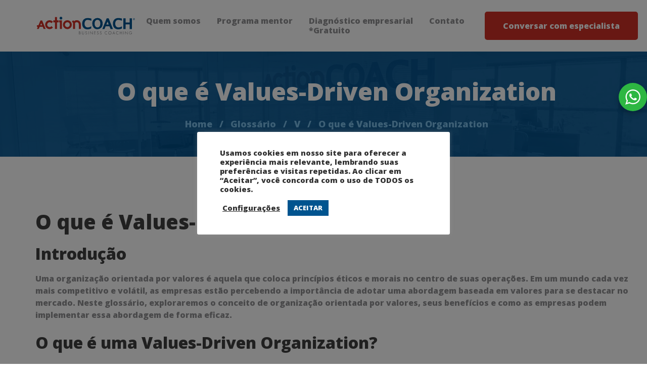

--- FILE ---
content_type: text/css
request_url: https://actioncoachsc.com.br/wp-content/plugins/ninja-rank-plugin-integrador/css/chat-widget.css
body_size: 14802
content:
/* Estilo do widget */
.whatsapp-widget {
    position: fixed;
    bottom: 30px;
    right: 30px;
    z-index: 9999;
    display: flex;
    align-items: center;
    cursor: pointer;
}

body, .whatsapp-widget, .whatsapp-message-box, .chat-body,  #attendant-name,button#close-chat,.title_form {
    font-family: 'Open Sans', sans-serif;
}
.title_form{
    padding: 10px 0!important;
    margin:0!important;
    font-size:12px;
}

hr {
    border: none; /* Remove a borda padrão */
    border-top: 1px solid rgba(0, 0, 0, 0.1); /* Cria uma linha sutil com opacidade */
    margin: 20px 0; /* Espaçamento acima e abaixo */
    width: 100%; /* Preenche 100% da largura do container */
    height: 1px; /* Define a altura da linha */
    background-color: transparent; /* Transparente para garantir suavidade */
}


.whatsapp-message-box {
    background-color: #25D366;
    color: white;
    padding: 10px;
    border-radius: 10px;
    max-width: 200px;
    display: none;
}

.whatsapp-chatbox {
    position: fixed;
    bottom: 130px;
    right: 30px;
    width: 400px;
    background-color: white;
    border: 1px solid #ddd;
    border-radius: 10px;
    z-index: 9999;
    display: flex;
    flex-direction: column; /* Organiza o conteúdo em coluna */
    height: 400px; /* Ajuste para uma altura fixa maior */
    max-height: 80vh; /* Limite a altura máxima para não ultrapassar a tela */
    overflow: hidden; /* Impede o conteúdo de transbordar */
}

.chat-header {
    background-color: #25D366; /* Mantém o verde do seu estilo */
    color: white;
    padding: 10px;
    display: flex;
    align-items: center;
    border-radius: 10px 10px 0 0;
    position: relative;
    gap: 10px; /* Adiciona um espaço entre os elementos */
}

.chat-body {
    flex-grow: 1; /* Faz o corpo do chat preencher o espaço restante */
    padding: 10px;
    font-size: 15px;
    overflow-y: auto; /* Adiciona rolagem quando o conteúdo exceder a altura */
    max-height: calc(100% - 120px); /* Ajuste para manter uma margem com o rodapé */
}

#interest-btn{
    background: #2ecc71;
    padding: 10px;
    border: none;
    border-radius: 50px;
    color: #fff;
    font-weight: bold;
    cursor: pointer;
}

#whatsapp-form {
    margin-top: 10px;
}

#whatsapp-form input {
    width: 100%;
    margin-bottom: 10px;
    padding: 8px;
}

/**/

.attendant-photo-container {
    width: 50px; /* Tamanho reduzido da foto para o cabeçalho */
    height: 50px;
    border-radius: 50%;
    overflow: hidden;
}

.attendant-photo-container img {
    width: 100%;
    height: 100%;
    object-fit: cover;
}

.attendant-info {
    flex-grow: 1;
    display: flex;
    flex-direction: column;
    line-height: 1.2;
}

#attendant-name {
    font-size: 16px;
    margin: 0;
    font-weight: bold;
    color: #ffffff;
}

#attendant-status {
    font-size: 12px;
    color: #e0ffe6; /* Cor mais clara para o status */
    margin: 0;
}

button#close-chat {
    background-color: transparent;
    border: 2px solid white; /* Borda branca de 2px */
    color: white;
    font-size: 14px; /* Ajuste o tamanho para dar mais destaque */
    cursor: pointer;
    font-weight: bold;
    margin-left: auto;
    padding: 5px; /* Reduza o padding para um tamanho de botão mais compacto */
    border-radius: 50%; /* Torna o botão circular */
    width: 40px; /* Define uma largura fixa para o botão */
    /*height: 25px; /* Define uma altura fixa para o botão */
    display: flex;
    align-items: center;
    justify-content: center;
}


/**/
.attendant-message-box {
    position: absolute;
    right: 140px;
    background-color: #fff;
    color: #000;
    padding: 10px;
    font-size: 16px;
    z-index: 9999;
    display: block;
    position: fixed;
    bottom: 30px;
    z-index: 9999;
    display: flex;
    align-items: center;
    border-radius: 10px;
    box-shadow: 0px 4px 8px rgba(0, 0, 0, 0.2); /* Box shadow suave */
    max-width: 550px;
}


.attendant-message-box:before {
    content: "";
    position: absolute;
    right: -10px;
    top: 55%;
    transform: translateY(-50%);
    width: 0;
    height: 0;
    border-top: 10px solid transparent;
    border-left: 10px solid #fff;
    border-bottom: 10px solid transparent;
}

p#first-message,p#last-message {
    background: #f2f2f2;
    border-radius: 5px;
    padding: 10px;
    font-size:13px;
}


/* Garantir que a foto do atendente tenha position relative para a bolinha ficar dentro dela */
#whatsapp-photo {
    position: relative;
    border-radius: 50%;
    width: 80px;
    height: 80px;
    overflow: hidden;
    margin-right: 10px;
    display: flex;
    background-color: white;
    border: 1px solid;
}

#whatsapp-photo img, #attendant-photo {
    width: 100%; /* Ajustar a imagem para ocupar 100% da largura da bolinha */
    height: 100%; /* Ajustar a imagem para ocupar 100% da altura da bolinha */
    object-fit: cover; /* Isso garante que a imagem mantenha sua proporção e seja cortada para se ajustar à bolinha */
    border-radius: 50%; /* Garantir que a imagem também seja redonda */
    background-color: #fff;
}

.status-indicator {
    position: absolute;
    bottom: 12px;
    right: 6px;
    width: 17px;
    height: 17px;
    background-color: #2ecc71;
    border-radius: 50%;
    z-index: 10;
}




/* Pseudo-elementos para o efeito de pulsação */
#whatsapp-photo::before, #whatsapp-photo::after {
    content: '';
    position: absolute;
    border-radius: 50%;
    width: 100%;
    height: 100%;
    top: 0;
    left: 0;
    z-index: -1; /* Colocar a animação atrás da imagem */
    border: 2px solid #25D366; /* Cor do efeito */
    opacity: 0; /* Começar invisível */
    transition: opacity 0.4s, transform 0.4s;
    animation: none;
}

/* Quando o mouse passar por cima, ativar a animação */
#whatsapp-photo:hover::before, #whatsapp-photo:hover::after {
    opacity: 1;
    animation: pulsate 1.5s infinite;
}

/* Animação de pulsação */
@keyframes pulsate {
    0% {
        transform: scale(1);
        opacity: 1;
    }
    50% {
        transform: scale(1.3); /* Aumentar a escala da borda */
        opacity: 0.5; /* Reduzir a opacidade no meio da animação */
    }
    100% {
        transform: scale(1.6); /* Máxima escala da borda */
        opacity: 0; /* Desaparecer no final da animação */
    }
}


.message-with-photo {
    display: flex;
    align-items: center;
}

.message-photo {
    width: 30px; /* Tamanho menor da foto ao lado da mensagem */
    height: 30px;
    border-radius: 50%;
    margin-right: 10px;
}


#whatsapp-form {
    display: flex;
    flex-direction: column;
    gap: 15px;
    padding: 20px;
    max-width: 400px;
    margin: 0 auto;
}

#whatsapp-form label {
    font-size: 14px;
    color: #333;
    font-weight: bold;
    margin-bottom: 5px;
}

#whatsapp-form input[type="text"],
#whatsapp-form input[type="tel"],
#whatsapp-form textarea,
#whatsapp-form select {
    width: 100%;
    padding: 10px;
    font-size: 14px;
    color: #333;
    border: 1px solid #ccc;
    border-radius: 5px;
    box-shadow: inset 0 1px 3px rgba(0, 0, 0, 0.1);
    background-color: #fff;
    transition: border-color 0.3s;
}

#whatsapp-form input[type="text"]:focus,
#whatsapp-form input[type="tel"]:focus,
#whatsapp-form textarea:focus,
#whatsapp-form select:focus {
    border-color: #007bff;
    outline: none;
}

#whatsapp-form textarea {
    resize: vertical;
    min-height: 100px;
}

#whatsapp-form select {
    appearance: none;
    background-image: url("data:image/svg+xml,%3Csvg xmlns='http://www.w3.org/2000/svg' viewBox='0 0 24 24'%3E%3Cpath fill='%23007bff' d='M7 10l5 5 5-5z'/%3E%3C/svg%3E");
    background-repeat: no-repeat;
    background-position: right 10px top 50%;
    background-size: 12px;
}

#whatsapp-form button[type="submit"] {
    background-color: #007bff;
    color: #fff;
    padding: 12px 20px;
    font-size: 16px;
    border: none;
    border-radius: 5px;
    cursor: pointer;
    transition: background-color 0.3s;
}

#whatsapp-form button[type="submit"]:hover {
    background-color: #0056b3;
}

#whatsapp-form button[type="submit"]:active {
    background-color: #004085;
}


#success-message {
    color: #155724;
    background-color: #d4edda;
    border-color: #c3e6cb;
    padding: 15px;
    margin-top: 20px;
    border: 1px solid transparent;
    border-radius: 4px;
    font-size: 16px;
    height: 60px;
    white-space:nowrap;
}

#success-message strong {
    font-weight: bold;
}


/* Estilo para o indicador de digitação */
#typing-indicator {
    display: flex;
    gap: 4px;
    justify-content: flex-start; /* Alinha o indicador de digitação à esquerda */
    padding: 10px;
    background-color: #f2f2f2;
    border-radius: 15px;
    border-top-left-radius: 0;
    max-width: 50%;
}

#typing-indicator span {
    width: 12px;
    height: 12px;
    background-color: #ccc;
    border-radius: 50%;
    animation: blink 1s infinite alternate;
}

/* Animação de piscar para o indicador de digitação */
@keyframes blink {
    0% {
        opacity: 0.3;
    }
    100% {
        opacity: 1;
    }
}

#typing-indicator span:nth-child(2) {
    animation-delay: 0.2s;
}

#typing-indicator span:nth-child(3) {
    animation-delay: 0.4s;
}


#interest-btn{
    display: none;
}


#whatsapp-photo {
    animation: cJoqxJ 1s ease-in-out forwards, jbWYBY 0.82s cubic-bezier(0.36, 0.07, 0.19, 0.97) both;
    transform: translate3d(0px, 0px, 0px);
}

/* Definir a animação 'cJoqxJ' */
@keyframes cJoqxJ {
    0% {
        transform: scale(0.8);
        opacity: 0;
    }
    100% {
        transform: scale(1);
        opacity: 1;
    }
}

/* Definir a animação 'jbWYBY' */
@keyframes jbWYBY {
    0% {
        transform: translate3d(-30px, 0px, 0px);
    }
    100% {
        transform: translate3d(0px, 0px, 0px);
    }
}

p#success-message {
    width: 100%;
    text-align: left;
    padding: 10px;
    background-color: #e0f7fa;
    border-radius: 5px;
    display: block;
    word-wrap: break-word;
    overflow-wrap: break-word;
    white-space: normal;
    word-break: break-word;
    height: 80px;
}

.chat-footer-iteracao {
    display: flex;
    align-items: center;
    padding: 10px;
    border-top: 1px solid #ddd;
    background-color: #f9f9f9;
    border-radius: 0 0 10px 10px;
}

.chat-footer-iteracao input[type="text"] {
    flex-grow: 1;
    padding: 10px;
    border-radius: 20px;
    border: 1px solid #ccc;
    font-size: 14px;
    color: #333;
    margin-right: 10px;
    box-shadow: inset 0 1px 3px rgba(0, 0, 0, 0.1);
    transition: border-color 0.3s;
}

.chat-footer-iteracao input[type="text"]:focus {
    border-color: #007bff;
    outline: none;
}

.chat-footer-iteracao button {
    padding: 10px 20px;
    background-color: #25D366;
    color: white;
    font-size: 14px;
    font-weight: bold;
    border: none;
    border-radius: 20px;
    cursor: pointer;
    transition: background-color 0.3s;
}

.chat-footer-iteracao button:hover {
    background-color: #1ebd5b;
}

/* Balão de mensagem do atendente */
.bot-message {
    background-color: #f2f2f2;
    color: #333;
    padding: 12px 18px;
    border-radius: 18px 18px 18px 0px;
    margin: 10px 0;
    max-width: 70%;
    display: inline-block;
    font-size: 14px;
    line-height: 1.4;
    font-weight: normal;
}

/* Balão de mensagem do usuário */
.user-message {
    background-color: #25D366;
    color: white;
    padding: 12px 18px;
    border-radius: 18px 18px 0px 18px;
    margin: 10px 0;
    max-width: 70%;
    display: inline-block;
    font-size: 14px;
    line-height: 1.4;
    font-weight: normal;
    text-align: right;
    align-self: flex-end; /* Alinha o balão do usuário à direita */
}


/* Ajustes para o container da conversa */
.chat-body {
    display: flex;
    flex-direction: column;
    gap: 10px;
}

.chat-message {
    clear: both;
}

/* Estilo personalizado para o select de país */
.country-select-container {
    margin-top: 10px;
    width: 100%;
}

#country-select {
    width: 100%;
    padding: 8px;
    border-radius: 8px;
    font-size: 14px;
    border: 1px solid #ddd;
    background-color: #f7f7f7;
    cursor: pointer;
    transition: border-color 0.3s;
}

#country-select:focus {
    border-color: #25D366;
    outline: none;
}


.checkbox-container {
    display: flex;
    gap: 10px;
    margin-top: 10px;
}

.checkbox-container label {
    display: flex;
    align-items: center;
    padding: 5px 15px;
    background-color: #ffffff;
    border-radius: 20px;
    cursor: pointer;
    font-weight: bold;
    transition: background-color 0.3s;
}

.checkbox-container input[type="radio"] {
    display: none;
}

.checkbox-container input[type="radio"]:checked + label {
    background-color: #25D366;
    color: white;
}


/* Ajusta o layout da mensagem com foto do atendente */
/* Contêiner principal para a mensagem e a imagem */
.message-wrapper {
    display: flex;
    align-items: flex-start;
    margin-bottom: 10px; /* Espaçamento entre mensagens */
}

/* Estilo da foto do atendente */
.attendant-photo {
    width: 40px;
    height: 40px;
    border-radius: 50%;
    margin: 15px 10px 0px 0px;
    border: 1px solid;
}

/* Estilo do balão de mensagem do atendente */
.bot-message {
    background-color: #f2f2f2;
    color: #333;
    padding: 10px 15px;
    border-radius: 10px;
    max-width: 70%;
    font-size: 14px;
}

/* Estilo do balão de mensagem do usuário */
.user-message {
    background-color: #25D366;
    color: white;
    padding: 10px 15px;
    border-radius: 10px;
    max-width: 70%;
    font-size: 14px;
    margin-left: auto; /* Alinha o balão do usuário à direita */
}


/* Ajuste para dispositivos móveis */
@media (max-width: 768px) {
    .whatsapp-chatbox {
        width: 100% !important; /* Ocupa toda a largura no mobile */
        right: 0; /* Alinha à direita */
        bottom: 0; /* Alinha ao fundo da tela */
        border-radius: 0; /* Remove bordas arredondadas para uma aparência fullwidth */
        height: 100vh; /* Ajusta para ocupar toda a altura da tela, opcional */
        max-height: 100vh; /* Limita a altura máxima no mobile */
    }

    .chat-body {
        max-height: calc(100vh - 150px); /* Ajusta a altura do corpo do chat no mobile */
    }

}


--- FILE ---
content_type: image/svg+xml
request_url: https://actioncoachsc.com.br/wp-content/uploads/2021/04/logo-svg-01.svg
body_size: 6095
content:
<svg id="Layer_1" data-name="Layer 1" xmlns="http://www.w3.org/2000/svg" viewBox="0 0 200 49.38"><defs><style>.cls-1{fill:#00548f;}.cls-2{fill:#cf3025;}.cls-3{fill:#909093;}</style></defs><path class="cls-1" d="M50.56,7.21A2.64,2.64,0,1,0,53.2,9.85,2.65,2.65,0,0,0,50.56,7.21Z"/><polygon class="cls-2" points="46.9 18.22 48.52 18.22 48.52 31.18 52.51 31.18 52.51 14.23 46.9 14.23 46.9 18.22"/><path class="cls-2" d="M63.29,13.91a8.81,8.81,0,0,0-8.81,8.81,8.44,8.44,0,0,0,2.59,6.21,8.8,8.8,0,0,0,12.45,0,8.44,8.44,0,0,0,2.59-6.21,8.83,8.83,0,0,0-8.82-8.81Zm3.39,12.2a4.8,4.8,0,0,1-8.18-3.39,4.61,4.61,0,0,1,1.41-3.4,4.74,4.74,0,0,1,6.77,0,4.82,4.82,0,0,1,0,6.79Z"/><path class="cls-2" d="M88.05,16.57a7.61,7.61,0,0,0-6.26-2.66,7.2,7.2,0,0,0-5.22,1.93l-1.78-1.77L72.18,16.8l2.43,2.45V31.18h4V19.25a4.32,4.32,0,0,1,3.19-1.35c2.8,0,4.16,1.72,4.16,5.28v8h4V22.45A9.06,9.06,0,0,0,88.05,16.57Z"/><path class="cls-2" d="M28.08,17.9a4.75,4.75,0,0,1,3.46,1.56l.25.25.27-.24c.79-.72,1.61-1.49,2.43-2.27l.27-.26-.25-.28a8.87,8.87,0,0,0-12.59-.25,8.48,8.48,0,0,0-2.64,6.3A8.52,8.52,0,0,0,21.92,29a8.63,8.63,0,0,0,6.16,2.49,8.29,8.29,0,0,0,6.43-2.79l.24-.26L32,25.6l-.27.27a5.05,5.05,0,0,1-3.62,1.64,4.92,4.92,0,0,1-4.79-4.8,4.92,4.92,0,0,1,4.79-4.81Z"/><polygon class="cls-2" points="42.71 7.75 38.72 7.75 38.72 14.23 35.48 14.23 35.48 18.22 38.72 18.22 38.72 31.18 42.71 31.18 42.71 18.22 45.95 18.22 45.95 14.23 42.71 14.23 42.71 7.75"/><path class="cls-2" d="M10.08,14.36l-4,9.42h-3v3.07h1.7L3,31.09H6.71l1.8-4.24h6l1.77,4.24h4.07l-7-16.73ZM9.8,23.8l1.7-4,1.69,4Z"/><path class="cls-1" d="M103.68,28.14A5.92,5.92,0,0,1,99,26.21a8,8,0,0,1-1.75-5.45,8.65,8.65,0,0,1,1.64-5.65,5.55,5.55,0,0,1,4.54-1.9,21.61,21.61,0,0,1,6.2,1.36l1,.34V10.64L110,10.5a29.8,29.8,0,0,0-6.58-.88,10.59,10.59,0,0,0-8,3c-1.88,1.94-2.84,4.69-2.84,8.17s.94,6.22,2.79,8.16,4.51,2.93,7.87,2.93a15.28,15.28,0,0,0,6.9-1.59l.41-.21v-4.1l-1.1.57A12.68,12.68,0,0,1,103.68,28.14Z"/><path class="cls-1" d="M141.08,10.11,132.4,31.33h4.31l2.23-5.46h7.6l2.21,5.46h4.74L145,10.11Zm4,12.18H140.4l2.35-5.76Z"/><path class="cls-1" d="M164.42,28.14a5.94,5.94,0,0,1-4.73-1.93,8,8,0,0,1-1.75-5.45,8.65,8.65,0,0,1,1.64-5.65,5.57,5.57,0,0,1,4.55-1.9,21.68,21.68,0,0,1,6.2,1.36l1,.34V10.64l-.58-.14a29.72,29.72,0,0,0-6.57-.88c-3.39,0-6.06,1-7.95,3s-2.84,4.69-2.84,8.17.93,6.22,2.79,8.16,4.5,2.93,7.86,2.93a15.28,15.28,0,0,0,6.9-1.59l.42-.21v-4.1l-1.1.57A12.71,12.71,0,0,1,164.42,28.14Z"/><polygon class="cls-1" points="186.59 18.43 178.43 18.43 178.43 10.11 174.04 10.11 174.04 31.33 178.43 31.33 178.43 22.02 186.59 22.02 186.59 31.33 190.98 31.33 190.98 10.11 186.59 10.11 186.59 18.43"/><path class="cls-1" d="M130.26,12.54a10.61,10.61,0,0,0-14.9,0,11.43,11.43,0,0,0-2.79,8,11.51,11.51,0,0,0,2.77,8,9.49,9.49,0,0,0,7.35,3.09,9.88,9.88,0,0,0,7.57-3,11.48,11.48,0,0,0,2.79-8.09A11.35,11.35,0,0,0,130.26,12.54Zm-1.77,8A9.12,9.12,0,0,1,127,26.19a5,5,0,0,1-4.22,1.88,4.77,4.77,0,0,1-4.06-1.91,9.08,9.08,0,0,1-1.53-5.61A8.88,8.88,0,0,1,118.68,15,5.49,5.49,0,0,1,127,15,8.84,8.84,0,0,1,128.49,20.51Z"/><path class="cls-1" d="M194.89,9.76A2.1,2.1,0,1,0,197,11.85,2.08,2.08,0,0,0,194.89,9.76Zm0,3.87a1.78,1.78,0,1,1,1.79-1.78A1.79,1.79,0,0,1,194.89,13.63Z"/><path class="cls-1" d="M195.93,11.3c0-.49-.41-.61-.82-.61h-1V13h.32V11.93h.39l.69,1.06h.38l-.69-1.06C195.61,11.92,195.93,11.75,195.93,11.3Zm-1.11.31h-.39V11H195c.25,0,.56,0,.56.28S195.1,11.61,194.82,11.61Z"/><path class="cls-3" d="M86.09,35.93h1c1.09,0,2,.39,2,1.61a1.32,1.32,0,0,1-.59,1.17,1.51,1.51,0,0,1,1.14,1.53c0,1.18-1,1.66-2.14,1.66H86.09Zm.67,2.63H87c.75,0,1.4-.09,1.4-1s-.58-1-1.39-1h-.26Zm0,2.72h.66c.75,0,1.53-.18,1.53-1.09s-.89-1.06-1.61-1.06h-.58Z"/><path class="cls-3" d="M92.69,39.48A2.18,2.18,0,0,0,93,40.81a1.52,1.52,0,0,0,1.2.57,1.57,1.57,0,0,0,1.18-.53,2.09,2.09,0,0,0,.29-1.37V35.93h.67v3.73a2.1,2.1,0,0,1-.53,1.66,2.25,2.25,0,0,1-3.15.07A2.12,2.12,0,0,1,92,39.66V35.93h.67Z"/><path class="cls-3" d="M101.62,37.09a1.09,1.09,0,0,0-1-.65,1,1,0,0,0-1,.93c0,.51.53.75.94.93l.39.18c.78.34,1.44.73,1.44,1.68a1.89,1.89,0,0,1-3.74.3l.65-.19a1.23,1.23,0,0,0,1.19,1.11,1.2,1.2,0,0,0,1.23-1.16c0-.7-.54-.94-1.1-1.19l-.36-.16c-.7-.31-1.3-.67-1.3-1.53a1.57,1.57,0,0,1,1.67-1.52,1.7,1.7,0,0,1,1.54.93Z"/><path class="cls-3" d="M105.47,41.9h-.66v-6h.66Z"/><path class="cls-3" d="M108.17,35.67l4.66,4.88V35.93h.67v6.24l-4.66-4.87v4.6h-.67Z"/><path class="cls-3" d="M116.19,35.93h3.09v.61h-2.43v1.78h2.36v.62h-2.36v2.34h2.43v.62h-3.09Z"/><path class="cls-3" d="M124.57,37.09a1.09,1.09,0,0,0-1-.65,1,1,0,0,0-1,.93c0,.51.54.75.94.93l.4.18c.77.34,1.43.73,1.43,1.68a1.89,1.89,0,0,1-3.74.3l.65-.19a1.23,1.23,0,0,0,1.2,1.11,1.19,1.19,0,0,0,1.22-1.16c0-.7-.54-.94-1.1-1.19l-.36-.16c-.7-.31-1.3-.67-1.3-1.53a1.57,1.57,0,0,1,1.67-1.52,1.72,1.72,0,0,1,1.55.93Z"/><path class="cls-3" d="M130.45,37.09a1.1,1.1,0,0,0-1-.65,1,1,0,0,0-1,.93c0,.51.53.75.94.93l.39.18c.78.34,1.44.73,1.44,1.68a1.89,1.89,0,0,1-3.74.3l.65-.19a1.22,1.22,0,0,0,1.19,1.11,1.2,1.2,0,0,0,1.23-1.16c0-.7-.55-.94-1.1-1.19l-.37-.16c-.69-.31-1.29-.67-1.29-1.53a1.57,1.57,0,0,1,1.67-1.52,1.71,1.71,0,0,1,1.54.93Z"/><path class="cls-3" d="M142.06,37.23a2.54,2.54,0,0,0-1.82-.79,2.47,2.47,0,0,0,0,4.94,2.57,2.57,0,0,0,1.8-.79v.83a3.09,3.09,0,0,1-4.89-2.48,3.13,3.13,0,0,1,3.11-3.12,2.87,2.87,0,0,1,1.78.59Z"/><path class="cls-3" d="M150.56,38.92a3.12,3.12,0,1,1-3.11-3.1A3.09,3.09,0,0,1,150.56,38.92Zm-5.56,0a2.45,2.45,0,1,0,2.45-2.47A2.46,2.46,0,0,0,145,38.91Z"/><path class="cls-3" d="M153.81,40.2l-.73,1.7h-.72l2.75-6.26,2.69,6.26h-.74l-.7-1.7Zm1.29-3-1,2.4h2Z"/><path class="cls-3" d="M164.45,37.23a2.56,2.56,0,0,0-1.82-.79,2.47,2.47,0,0,0,0,4.94,2.6,2.6,0,0,0,1.81-.79v.83a3.08,3.08,0,0,1-1.78.58,3.09,3.09,0,1,1,0-6.18,2.87,2.87,0,0,1,1.78.59Z"/><path class="cls-3" d="M170.78,38.35V35.93h.66v6h-.66V39h-3.06V41.9h-.67v-6h.67v2.42Z"/><path class="cls-3" d="M174.81,41.9h-.67v-6h.67Z"/><path class="cls-3" d="M177.51,35.67l4.66,4.88V35.93h.66v6.24l-4.66-4.87v4.6h-.66Z"/><path class="cls-3" d="M191.08,38.9a2.88,2.88,0,0,1-.62,2.1,2.94,2.94,0,0,1-2.21,1,3.09,3.09,0,1,1,2.56-4.89l-.48.46a2.42,2.42,0,0,0-2.05-1.13,2.48,2.48,0,0,0-2.44,2.5,2.37,2.37,0,0,0,.7,1.68,2.48,2.48,0,0,0,1.69.76,2,2,0,0,0,2.13-1.87h-1.77V38.9Z"/></svg>